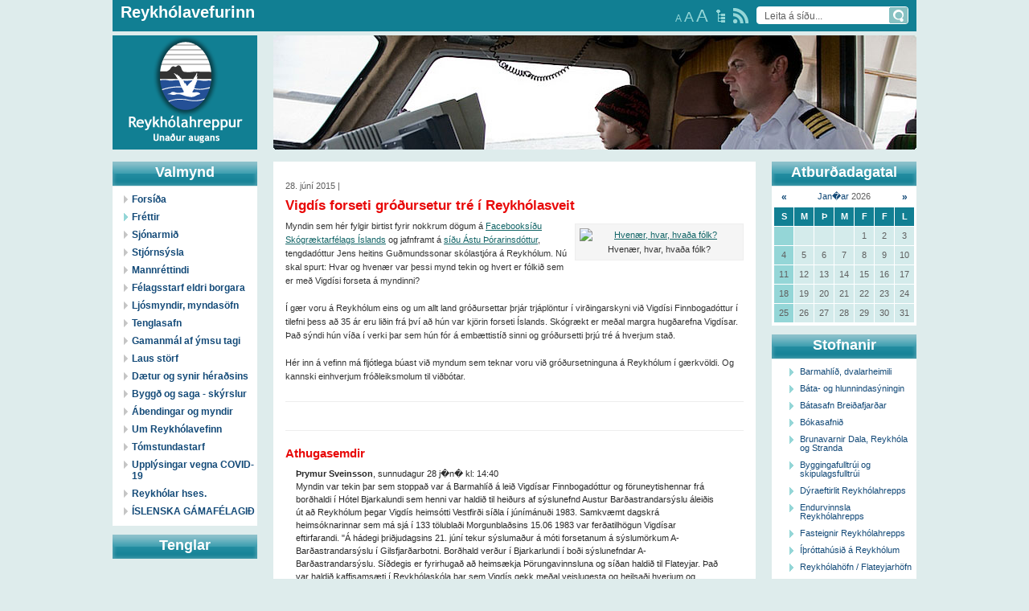

--- FILE ---
content_type: text/html; charset=UTF-8
request_url: https://gamli.reykholar.is/frettir/Vigdis_forseti_grodursetur_tre_i_Reykholasveit/
body_size: 7226
content:
<!DOCTYPE html PUBLIC "-//W3C//DTD XHTML 1.0 Transitional//EN" "http://www.w3.org/TR/xhtml1/DTD/xhtml1-transitional.dtd">
<html xmlns="http://www.w3.org/1999/xhtml">

<head>
	
	<title>Reykhólahreppur / Fréttir / Vigdís forseti gróðursetur tré í Reykhólasveit</title>

	<meta http-equiv="content-type" content="text/html; charset=UTF-8" />
	<meta property="og:title" content="Vigdís forseti gróðursetur tré í Reykhólasveit" />
	<meta property="og:description" content="Myndin sem h&eacute;r fylgir birtist fyrir nokkrum d&ouml;gum &aacute; Facebooks&iacute;&eth;u Sk&oacute;gr&aelig;ktarf&eacute;lags &Iacute;slands og jafnframt &aacute; s&iacute;&eth;u &Aacute;stu &THORN;&oacute;rarinsd&oacute;ttur, tengdad&oacute;ttur Jens heitins Gu&eth;mundssonar sk&oacute;lastj&oacute;ra &aacute; Reykh&oacute;lum. N&uacute; skal spurt: Hvar og hven&aelig;r var &thorn;essi mynd tekin og hvert er f&oacute;lki&eth; sem er me&eth; Vigd&iacute;si forseta &aacute; myndinni?" />
	<meta property="og:image" content="https://gamli.reykholar.is/s_files/images/1/5771/l_image558fe4080e06e.jpg" />
	<meta property="og:url" content="https://gamli.reykholar.is/frettir/Vigdis_forseti_grodursetur_tre_i_Reykholasveit/" />
	<meta property="fb:app_id" content="127618430655668"> 
	<meta property="og:type" content="article">
	<meta name="keywords" content="" />
	<meta name="revisit-after" content="3 days" />
		<meta name=viewport content="width=1000, initial-scale=1">
	<meta http-equiv="imagetoolbar" content="no" />
	<link rel="icon" href="/favicon.ico" type="image/x-icon" />
	<link rel="shortcut icon" href="/favicon.ico" type="image/x-icon" />	
	<link rel="stylesheet" type="text/css" media="all" href="/css/style.css" />
	<link rel="stylesheet" type="text/css" href="/css/size/default.css" title="font-default" />
	<link rel="alternate stylesheet" type="text/css" href="/css/size/medium.css" title="font-medium" />
	<link rel="alternate stylesheet" type="text/css" href="/css/size/large.css" title="font-large" />
	<link rel="stylesheet" type="text/css" media="all" href="/css/global.css" />
	<link rel="stylesheet" type="text/css" media="all" href="/s_css/systemglobal.css" />
	<link rel="stylesheet" type="text/css" media="print" href="/css/print.css" />
	
	<script type="text/javascript"> var link_prefix = '/';</script>
	
	
	<script type="text/javascript" src="/s_js/mootools-core-1.3.2.js"></script> 
	<script type="text/javascript" src="/s_js/mootools-more-1.3.2.1.js"></script> 
	<script type="text/javascript" src="/s_js/milkbox-min.js"></script>
	<script type="text/javascript" src="/s_js/snerpill-min.js"></script>
	<script type="text/javascript" src="/s_js/admin-min.js"></script>
	<script type="text/javascript" src="/s_js/audio-player.js"></script>
	<script type="text/javascript" src="/s_js/boxover-min.js"></script>
	<script type="text/javascript">  
		AudioPlayer.setup("/s_swf/audioplayer.swf", {
			transparentpagebg: 'yes' // Leiðbeiningar fyrir options neðst hér: http://wpaudioplayer.com/standalone
		});
	</script>
	
	
	
	
	<!--[if IE 6]><link rel="stylesheet" type="text/css" href="/css/ie6.css?1640864300" /><![endif]-->
	<!--[if IE 7]><link rel="stylesheet" type="text/css" href="/css/ie7.css?1640864300" /><![endif]-->
	<!--[if IE 8]><link rel="stylesheet" type="text/css" href="/css/ie8.css?1640864300" /><![endif]-->
	<link rel="alternate" type="application/rss+xml" title="Fréttir" href="/rss/frettir/" />
	
	
</head>

<body id="bFrettir">
 
<div id="fb-root"></div> 
	
	<div id="container">

		<div id="head">
			
			<div id="headTop">
				<div id="headText">
					<h1><a href="/">Reykhólavefurinn</a></h1>
				</div>
				
				<div id="headSearch">
					<form action="" method="post" onsubmit="execute_search('leit', 'search_input');return false;">
						<input type="text" id="search_input" name="" value="Leita á síðu..." class="searchField" onfocus="if(this.value == 'Leita á síðu...') {this.value = '';}" />
						<input type="image" src="/img/searchSubmit.gif" value="" class="searchButton" title="Leita" />		
					</form>
				</div>
				
				<a href="/rss/" title="head=[RSS veitur] body=[Sjá allar RSS veitur á reykholar.is í lista]" id="headRss"></a>
				<a href="/veftre/" title="head=[Veftré] body=[Sjá allar síður á reykholar.is í lista]" id="headSitemap"></a>
				
				<div id="textButtons">
					<a href="#" onclick="switchStyle('font-default'); return false;" title="head=[Letur: Venjulegt] body=[]" class="size1">A</a>
					<a href="#" onclick="switchStyle('font-medium'); return false;" title="head=[Letur: Stórt] body=[]" class="size2">A</a>
					<a href="#" onclick="switchStyle('font-large'); return false;" title="head=[Letur: Stærst] body=[]" class="size3">A</a>

				</div>
				
			</div><!-- /headtop -->
			
			<div id="logo"></div>
			<a href="/" id="logo_href">Reykhólahreppur</a>
		
			<div id="breadcrumbsHolder">
			
				<!--<div id="flags">
					<a href="/english"><img src="/img/flagEN.gif" alt="English" /></a>
					<a href="/german"><img src="/img/flagDE.gif" alt="German" /></a>
				</div>-->
				
				<!--
<div id="breadcrumbs">
	<a href="/">Reykhólahreppur</a><span class="sep">></span><a href="/frettir">Fréttir</a><span class="sep">></span>Vigdís forseti gróðursetur tré í Reykhólasveit
</div>
-->
			</div>
			
			<div id="headImage">
				<div id="randImgBox" class="snerpillRotateImages" style="overflow:hidden;width:800px;height:142px;" rel="5000:500">
<img src="/img/banner/banner30.jpg" style="width:800px;height:142px;" alt="" />
<img src="/img/banner/banner9.jpg" style="width:800px;height:142px;" alt="" />
<img src="/img/banner/banner21.jpg" style="width:800px;height:142px;" alt="" />
<img src="/img/banner/banner43.jpg" style="width:800px;height:142px;" alt="" />
<img src="/img/banner/banner49.jpg" style="width:800px;height:142px;" alt="" />
<img src="/img/banner/banner2.jpg" style="width:800px;height:142px;" alt="" />
<img src="/img/banner/banner24.jpg" style="width:800px;height:142px;" alt="" />
<img src="/img/banner/banner3.jpg" style="width:800px;height:142px;" alt="" />
<img src="/img/banner/banner54.jpg" style="width:800px;height:142px;" alt="" />
<img src="/img/banner/banner33.jpg" style="width:800px;height:142px;" alt="" />
<img src="/img/banner/banner29.jpg" style="width:800px;height:142px;" alt="" />
<img src="/img/banner/banner26.jpg" style="width:800px;height:142px;" alt="" />
<img src="/img/banner/banner31.jpg" style="width:800px;height:142px;" alt="" />
<img src="/img/banner/banner42.jpg" style="width:800px;height:142px;" alt="" />
<img src="/img/banner/banner52.jpg" style="width:800px;height:142px;" alt="" />
</div>

			</div>
		
		</div><!-- /head -->
		
		<div id="sidebarLeft">
		
			<div class="sideWindow">

				<h1>Valmynd</h1>
				
				<ul id="nav">
					<li id="menu_item_53"><a href="/forsida/">Forsíða</a><ul id="submenu_item_53" style="display: none;"></ul></li>
	<li><a href="/frettir/" class="on">Fréttir</a></li>
	<li><a href="/adsendar_greinar/">Sjónarmið</a></li>
	<li id="menu_item_32" class="dummy"><a href="#" id="menu_a_item_32" onclick="toggle_submenu(32, 'Vigdis_forseti_grodursetur_tre_i_Reykholasveit', 'frettir');return false;">Stjórnsýsla</a><ul id="submenu_item_32" style="display: none;"><li><a href="/stjornsysla/skrifstofa_reykholahrepps/">Skrifstofa Reykhólahrepps</a></li><li><a href="/stjornsysla/stofnanir/">Stofnanir Reykhólahrepps</a></li><li><a href="/stjornsysla/felagsthjonustan/">Félagsþjónustan</a></li><li><a href="/stjornsysla/nefndir_rad_og_stjornir/">Nefndir, ráð og stjórnir</a></li><li><a href="/stjornsysla/fundagerdir/">Fundargerðir</a></li><li><a href="/stjornsysla/skolastarfsemi/">Skólastarf</a></li><li><a href="/stjornsysla/gjaldskrar/">Gjaldskrár</a></li><li><a href="/stjornsysla/samthykktir_og_reglugerdir/">Samþykktir og reglugerðir</a></li><li><a href="/stjornsysla/arsreikningar_og_aaetlanir/">Ársreikningar og áætlanir</a></li><li><a href="/stjornsysla/adalskipulag/">Skipulag Reykhólahrepps</a></li><li><a href="/stjornsysla/umsoknir_og_reglur/">Umsóknir og reglur</a></li><li><a href="/stjornsysla/utgefid_efni/">Tilkynningar</a></li><li><a href="/stjornsysla/vefpostur/">Vefpóstur</a></li><li><a href="/stjornsysla/uppaskriftakerfi/">Uppáskriftakerfi</a></li><li><a href="/stjornsysla/erindis/">Erindisbréf</a></li></ul></li>
	<li><a href="/mannrettindi/">Mannréttindi</a></li>
	<li><a href="/felagsstarf_aldradra/">Félagsstarf eldri borgara</a></li>
	<li id="menu_item_108" class="dummy"><a href="#" id="menu_a_item_108" onclick="toggle_submenu(108, 'Vigdis_forseti_grodursetur_tre_i_Reykholasveit', 'frettir');return false;">Ljósmyndir, myndasöfn</a><ul id="submenu_item_108" style="display: none;"><li><a href="/myndasofn/myndir/">Myndasyrpur</a></li><li><a href="/myndasofn/ymis_myndasofn/">Ýmis myndasöfn</a></li><li><a href="/myndasofn/gamlar_myndir/">Gamlar myndir</a></li></ul></li>
	<li><a href="/tenglasafn/">Tenglasafn</a></li>
	<li><a href="/gamanmal/">Gamanmál af ýmsu tagi</a></li>
	<li><a href="/laus_storf/">Laus störf</a></li>
	<li id="menu_item_220" class="dummy"><a href="#" id="menu_a_item_220" onclick="toggle_submenu(220, 'Vigdis_forseti_grodursetur_tre_i_Reykholasveit', 'frettir');return false;">Dætur og synir héraðsins</a><ul id="submenu_item_220" style="display: none;"><li><a href="/daetur_og_synir_heradsins/aeviatridi_nylatinna/">Æviatriði nýlátinna</a></li><li id="menu_item_235"><a href="/daetur_og_synir_heradsins/ur_ymsum_attum/">Úr ýmsum áttum</a><ul id="submenu_item_235" style="display: none;"></ul></li></ul></li>
	<li><a href="/byggd_og_saga_-_skyrslur/">Byggð og saga - skýrslur</a></li>
	<li><a href="/abendingar_og_myndir/">Ábendingar og myndir</a></li>
	<li><a href="/um_reykholavefinn/">Um Reykhólavefinn</a></li>
	<li><a href="/tomstundastarf/">Tómstundastarf</a></li>
	<li><a href="/upplysingar_vegna_covid-19/">Upplýsingar vegna COVID-19</a></li>
	<li><a href="/reykholar_hses/">Reykhólar hses.</a></li>
	<li><a href="/islenska_gamafelagid/">ÍSLENSKA GÁMAFÉLAGIÐ</a></li>
				</ul>
				
			</div>
			
			<div class="sideWindow">
				<h1>Tenglar</h1>
				
					<!-- Kóði byrjar: Svæði 6 -->
					<script type="text/javascript" src="/s_ads/area.php?id=6&amp;type=static"></script>
					<!-- Kóði endar -->
					
			</div>
			
			
		</div><!-- /sidebarLeft -->

		<div id="content">
			<div id="contentWrap">
			



<!-- Kóði byrjar: Svæði 7 -->
	<script type="text/javascript" src="/s_ads/area.php?id=7&amp;type=static"></script>
<!-- Kóði endar -->

<div class="entry">
	
	

	<div class="contentHead">
		28. júní 2015 | 
		<h3>Vigdís forseti gróðursetur tré í Reykhólasveit</h3>
	</div>

	<div class="contentText">	
		

<div style="text-align: center;" class="content_images right" >


	<div class="contentImage" style="display:block;width:200px;">
		<a href="/s_files/images/1/5771/l_image558fe4080e06e/Hvenaer_hvar_hvada_folk.jpg" title="Hvenær, hvar, hvaða fólk?" rel="milkbox[group_1_5771]">
			<img src="/s_files/images/1/5771/t_image558fe4080e06e/Hvenaer_hvar_hvada_folk.jpg" alt="Hvenær, hvar, hvaða fólk?" />
		</a>
		<div>Hvenær, hvar, hvaða fólk?</div>
	</div>




</div>


		<p>Myndin sem h&eacute;r fylgir birtist fyrir nokkrum d&ouml;gum &aacute; <a href="https://www.facebook.com/pages/Sk%C3%B3gr%C3%A6ktarf%C3%A9lag-%C3%8Dslands/165391982382?fref=ts">Facebooks&iacute;&eth;u Sk&oacute;gr&aelig;ktarf&eacute;lags &Iacute;slands</a> og jafnframt &aacute;&nbsp;<a href="https://www.facebook.com/astath?fref=ts">s&iacute;&eth;u &Aacute;stu &THORN;&oacute;rarinsd&oacute;ttur</a>, tengdad&oacute;ttur Jens heitins Gu&eth;mundssonar sk&oacute;lastj&oacute;ra &aacute; Reykh&oacute;lum. N&uacute; skal spurt: Hvar og hven&aelig;r var &thorn;essi mynd tekin og hvert er f&oacute;lki&eth; sem er me&eth; Vigd&iacute;si forseta &aacute; myndinni?</p>
<p>&nbsp;</p>
<p>&Iacute; g&aelig;r voru &aacute; Reykh&oacute;lum eins og um allt land gr&oacute;&eth;ursettar &thorn;rj&aacute;r trj&aacute;pl&ouml;ntur &iacute; vir&eth;ingarskyni vi&eth; Vigd&iacute;si Finnbogad&oacute;ttur &iacute; tilefni &thorn;ess a&eth; 35 &aacute;r eru li&eth;in fr&aacute; &thorn;v&iacute; a&eth; h&uacute;n var kj&ouml;rin forseti &Iacute;slands. Sk&oacute;gr&aelig;kt er me&eth;al margra hug&eth;arefna Vigd&iacute;sar. &THORN;a&eth; s&yacute;ndi h&uacute;n v&iacute;&eth;a &iacute; verki &thorn;ar sem h&uacute;n f&oacute;r &aacute; emb&aelig;ttist&iacute;&eth; sinni og gr&oacute;&eth;ursetti &thorn;rj&uacute; tr&eacute; &aacute; hverjum sta&eth;.</p>
<p>&nbsp;</p>
<p>H&eacute;r inn &aacute; vefinn m&aacute; flj&oacute;tlega b&uacute;ast vi&eth; myndum sem teknar voru vi&eth; gr&oacute;&eth;ursetninguna &aacute; Reykh&oacute;lum &iacute; g&aelig;rkv&ouml;ldi. Og kannski einhverjum fr&oacute;&eth;leiksmolum til vi&eth;b&oacute;tar.</p>
<p>&nbsp;</p>
		<div class="clear"></div>
	</div><!-- /contentText -->
	
	<div class="metaData">
		<div class="fb-like" data-href="http://www.reykholar.is/frettir/Vigdis_forseti_grodursetur_tre_i_Reykholasveit/" data-width="" data-layout="button" data-action="like" data-size="large" data-share="true"></div>
	</div>
	
</div><!-- /entry -->

<!-- Kóði byrjar: Svæði 2 -->
	<script type="text/javascript" src="/s_ads/area.php?id=2&amp;type=static"></script>
<!-- Kóði endar -->
		
<div class="entry">
	



<h4>Athugasemdir</h4>



<div class="comment" id="comment2749">

<div class="commentNum" style="display:none;">#1</div><!-- /commentNum -->

<div class="commenter">

	

	<p><strong>Þrymur Sveinsson</strong>, sunnudagur 28 j�n� kl: 14:40</p>

</div><!-- /commenter -->

	<p>Myndin var tekin þar sem stoppað var á Barmahlíð á leið Vigdísar Finnbogadóttur og föruneytishennar frá borðhaldi í Hótel Bjarkalundi sem henni var haldið til heiðurs af sýslunefnd Austur Barðastrandarsýslu áleiðis út að Reykhólum þegar Vigdís heimsótti Vestfirði síðla í júnímánuði 1983. Samkvæmt dagskrá heimsóknarinnar sem má sjá í 133 tölublaði Morgunblaðsins 15.06 1983 var ferðatilhögun Vigdísar eftirfarandi. "Á hádegi þriðjudagsins 21. júní tekur sýslumaður á móti forsetanum á sýslumörkum A-Barðastrandarsýslu í Gilsfjarðarbotni. Borðhald verður í Bjarkarlundi í boði sýslunefndar A-Barðastrandarsýslu. Síðdegis er fyrirhugað að heimsækja Þörungavinnsluna og síðan haldið til Flateyjar. Það var haldið kaffisamsæti í Reykhólaskóla þar sem Vigdís gekk meðal veislugesta og heilsaði hverjum og einum. Mig minnir að Vigdís hafi verið leyst út með ljóðum og gjöfum m.a frá Bjargeyju Arnórsdóttur á Hofsstöðum og Lilju Þórarinsdóttur á Grund. Konan sem stendur fjærst heitir Herdís Þorsteinsdóttir hárgreiðslukona sem var í fylgdarliði Vigdísar. Næstir koma sýslunefndarmennirnir Hafsteinn Guðmundsson í Flatey og Sveinn Guðmundsson á Miðhúsum. Fremst eru Vigdís Finnbogadóttir og ungir aðstoðarmenn við plöntunina sem ég ber ekki kennsl á. Fremstur er Jens Guðmundsson kennari á Reykhólum.</p>

</div><!-- /comment -->





<div class="commonForm">

<h4>Skrifaðu athugasemd:</h4>

<form method="post" action="#commonForm">
	
	<input type="hidden" name="comments_action" value="insert_comment" />

	<label for="commentName">Nafn: </label>
	<input id="commentName" name="name" type="text" value="" />

	<label for="commentEmail">Netfang: (Birtist ekki á síðu)</label>
	<input id="commentEmail" name="email" type="text" value="" />
	
	<label for="commentText">Texti: </label>
	<textarea id="commentText" name="text"></textarea>

	<label for="commentRugl">Sláðu inn tölustafina: </label>
	<img src="/s_lib/conimg.php" alt="" class="formRugl" /><br />
	<input id="commentRugl" type="text" class="ruglInput" name="rugl" />
	
	<div class="submitWrap">
		<input type="submit" class="submit" value="Vista" />
	</div>
	
</form>

</div><!-- /commonForm -->


</div>

				

	

			</div>
			<div id="contentBottom"></div>
		</div><!-- /content -->

		
		<div id="sidebarRight">
			
			<div class="sideWindow" id="events">
				<h1>Atburðadagatal</h1>
				
				<div id="atburdir">
<div class="calendarWrap">
<table cellspacing="1" class="calendar">
	<thead>
		<tr class="month">
			<td class="control"> <a href="#" onclick="$('atburdir').load('/s_scripts/calendar.php?date=2025-12-21&amp;section=atburdir');return false;">&laquo;</a> </td>
			<td colspan="5"><a href="/atburdir/2026-01/">Jan�ar</a> 2026</td>
			<td class="control"> <a href="#" onclick="$('atburdir').load('/s_scripts/calendar.php?date=2026-02-21&amp;section=atburdir');return false;">&raquo;</a> </td>
		</tr>
		<tr class="weekdays">
			<td>S</td>
			<td>M</td>
			<td>Þ</td>
			<td>M</td>
			<td>F</td>
			<td>F</td>
			<td>L</td>
		</tr>
	</thead>
	<tbody>
	
		<tr>
			<td class="sundays">&nbsp;</td>
			<td>&nbsp;</td>
			<td>&nbsp;</td>
			<td>&nbsp;</td>
			<td>1</td>
			<td>2</td>
			<td>3</td>
		</tr>
	
	
		<tr>
			<td class="sundays">4</td>
			<td>5</td>
			<td>6</td>
			<td>7</td>
			<td>8</td>
			<td>9</td>
			<td>10</td>
		</tr>
	
	
		<tr>
			<td class="sundays">11</td>
			<td>12</td>
			<td>13</td>
			<td>14</td>
			<td>15</td>
			<td>16</td>
			<td>17</td>
		</tr>
	
	
		<tr>
			<td class="sundays">18</td>
			<td>19</td>
			<td>20</td>
			<td style="background-color: ;">21</td>
			<td>22</td>
			<td>23</td>
			<td>24</td>
		</tr>
	
	
		<tr>
			<td class="sundays">25</td>
			<td>26</td>
			<td>27</td>
			<td>28</td>
			<td>29</td>
			<td>30</td>
			<td>31</td>
		</tr>
	
	</tbody>
</table>
</div>
</div>
				
			</div>	
			
			<div class="sideWindow">
				<h1>Stofnanir</h1>
				
				<ul class="list">
					<li><a href="/stjornsysla/stofnanir/Barmahlid_dvalarheimili" title="head=[Skoða stofnun] body=[]">Barmahlíð, dvalarheimili</a></li><li><a href="/stjornsysla/stofnanir/Bata-_og_hlunnindasyningin" title="head=[Skoða stofnun] body=[]">Báta- og hlunnindasýningin</a></li><li><a href="/stjornsysla/stofnanir/Batasafn_Breidafjardar" title="head=[Skoða stofnun] body=[]">Bátasafn Breiðafjarðar</a></li><li><a href="/stjornsysla/stofnanir/Bokasafnid" title="head=[Skoða stofnun] body=[]">Bókasafnið</a></li><li><a href="/stjornsysla/stofnanir/Brunavarnir_Dala_Reykhola_og_Stranda" title="head=[Skoða stofnun] body=[]">Brunavarnir Dala, Reykhóla og Stranda</a></li><li><a href="/stjornsysla/stofnanir/Byggingafulltrui_og_skipulagsfulltrui" title="head=[Skoða stofnun] body=[]">Byggingafulltrúi og skipulagsfulltrúi</a></li><li><a href="/stjornsysla/stofnanir/Dyraeftirlit_Reykholahrepps" title="head=[Skoða stofnun] body=[]">Dýraeftirlit Reykhólahrepps</a></li><li><a href="/stjornsysla/stofnanir/Endurvinnsla_Reykholahrepps" title="head=[Skoða stofnun] body=[]">Endurvinnsla Reykhólahrepps</a></li><li><a href="/stjornsysla/stofnanir/Fasteignir_Reykholahrepps" title="head=[Skoða stofnun] body=[]">Fasteignir Reykhólahrepps</a></li><li><a href="/stjornsysla/stofnanir/Ithrottahusid_a_Reykholum" title="head=[Skoða stofnun] body=[]">Íþróttahúsið á Reykhólum</a></li><li><a href="/stjornsysla/stofnanir/Reykholahofn_Flateyjarhofn" title="head=[Skoða stofnun] body=[]">Reykhólahöfn / Flateyjarhöfn</a></li><li><a href="/stjornsysla/stofnanir/Reykholaskoli_og_Holabaer" title="head=[Skoða stofnun] body=[]">Reykhólaskóli og Hólabær</a></li><li><a href="/stjornsysla/stofnanir/Samkomuhus" title="head=[Skoða stofnun] body=[]">Samkomuhús</a></li><li><a href="/stjornsysla/stofnanir/Sundlaugin_-_Grettislaug" title="head=[Skoða stofnun] body=[]">Sundlaugin - Grettislaug</a></li><li><a href="/stjornsysla/stofnanir/Tjaldsvaedid_vid_Grettislaug" title="head=[Skoða stofnun] body=[]">Tjaldsvæðið við Grettislaug</a></li><li><a href="/stjornsysla/stofnanir/Umsjonarmadur_ithrottamannvirkja" title="head=[Skoða stofnun] body=[]">Umsjónarmaður íþróttamannvirkja</a></li><li><a href="/stjornsysla/stofnanir/Upplysingamidstodin" title="head=[Skoða stofnun] body=[]">Upplýsingamiðstöðin</a></li>
				</ul>
				<div class="bottom">
					<a href="/stjornsysla/stofnanir">Skoða allar stofnanir</a>
				</div>
			</div>	
			<div class="sideWindow">
				
					<!-- Kóði byrjar: Svæði 6 -->
					<script type="text/javascript" src="/s_ads/area.php?id=8&amp;type=static"></script>
					<!-- Kóði endar -->
					
			</div>
			<div class="b-he">
			<!-- Kóði byrjar: Svæði 9 -->
			<script type="text/javascript" src="/s_ads/area.php?id=9&amp;type=build"></script>
			<!-- Kóði endar -->
			</div>	
		
		</div><!-- /sidebarRight -->
		
		<div class="clear"></div>
		
		<div id="footer">
			
			<div class="box">
				<h1><a href="/stjornsysla/fundagerdir">Fundargerðir</a></h1>
				<ul>
					<li><a href="/stjornsysla/fundagerdir/skra/2691/" title="head=[Skráð undir: Velferðarnefnd Stranda og Reykhólahrepps] body=[]">Velferðarnefnd 21. 2. 2023</a></li><li><a href="/stjornsysla/fundagerdir/skra/2690/" title="head=[Skráð undir: Velferðarnefnd Stranda og Reykhólahrepps] body=[]">Velferðarnefnd 15. 2. 2023</a></li><li><a href="/stjornsysla/fundagerdir/skra/2689/" title="head=[Skráð undir: - Sveitarstjórn Reykhólahrepps] body=[]">491. sveitarstjórn 14. mars 2023</a></li><li><a href="/stjornsysla/fundagerdir/skra/2685/" title="head=[Skráð undir: Mennta- og menningarmálanefnd] body=[]">Mennta- & menningar 1. 3. 2023</a></li><li><a href="/stjornsysla/fundagerdir/skra/2677/" title="head=[Skráð undir: - Sveitarstjórn Reykhólahrepps] body=[]">490. sveitarstjórn 22. feb. 2023</a></li>
					<li class="more"><a href="/stjornsysla/fundagerdir">Meira</a></li>
				</ul>

			</div>
			
			<div class="box">
				<h1><a href="/stjornsysla/gjaldskrar">Gjaldskrár</a></h1>
				<ul>
					<li><a href="/stjornsysla/gjaldskrar/skra/2660/" title="head=[Sækja gjaldskrá] body=[]">Útleiga á íþróttahúsi 2023</a></li><li><a href="/stjornsysla/gjaldskrar/skra/2659/" title="head=[Sækja gjaldskrá] body=[]">Útleiga húsnæðis félagsmiðstöðvar 2023</a></li><li><a href="/stjornsysla/gjaldskrar/skra/2658/" title="head=[Sækja gjaldskrá] body=[]">Gjaldskrá mötuneytis 2023</a></li><li><a href="/stjornsysla/gjaldskrar/skra/2657/" title="head=[Sækja gjaldskrá] body=[]">Gjaldskrá Leikskóladeildar 2023</a></li><li><a href="/stjornsysla/gjaldskrar/skra/2656/" title="head=[Sækja gjaldskrá] body=[]">Útleiga húsnæðis Reykhólaskóla 2023</a></li>
					<li class="more"><a href="/stjornsysla/gjaldskrar">Meira</a></li>
				</ul>
			</div>
			
			<div class="box">
				<h1><a href="/stjornsysla/umsoknir_og_reglur">Umsóknir og reglur</a></h1>

				<ul>
					<li><a href="/byggingafulltrui/">Byggingarfulltrúi, eyðublöð</a></li>
					<li><a href="/stjornsysla/umsoknir_og_reglur/skra/2687/" title="head=[Sækja skrá] body=[]">Umgengnisreglur í íþróttahúsi 2023</a></li><li><a href="/stjornsysla/umsoknir_og_reglur/skra/2686/" title="head=[Sækja skrá] body=[]">Reglur um útleigu íþróttahúss 2023</a></li><li><a href="/stjornsysla/umsoknir_og_reglur/skra/2682/" title="head=[Sækja skrá] body=[]">Reglur um sérstakan húsnæðisstuðning 2023</a></li><li><a href="/stjornsysla/umsoknir_og_reglur/skra/2681/" title="head=[Sækja skrá] body=[]">Reglur um liðveislu 2023</a></li>
					<li class="more"><a href="/stjornsysla/umsoknir_og_reglur">Meira</a></li>
				</ul>
			</div>
			
			<div class="box">
				<h1><a href="/stjornsysla/utgefid_efni">Tilkynningar</a></h1>
				<ul>
					<li><a href="/stjornsysla/utgefid_efni/skra/2684/" title="head=[Sækja skrá] body=[]">491. sveitarstjórnarfundur 14. mars 2023</a></li><li><a href="/stjornsysla/utgefid_efni/skra/2683/" title="head=[Sækja skrá] body=[]">Auglýsing tillögu að Aðalskipulagi Reyhólahrepps 2022-2034</a></li><li><a href="/stjornsysla/utgefid_efni/skra/2678/" title="head=[Sækja skrá] body=[]">Íbúafundur 9. mars</a></li><li><a href="/stjornsysla/utgefid_efni/skra/2675/" title="head=[Sækja skrá] body=[]">490. sveitarstjórnarfundur 22. feb. 2023</a></li><li><a href="/stjornsysla/utgefid_efni/skra/2671/" title="head=[Sækja skrá] body=[]">489. sveitarstjórnarfundur 8. feb. 2023</a></li>
					<li class="more"><a href="/stjornsysla/utgefid_efni">Meira</a></li>
				</ul>

			</div>
			
			<div class="clear"></div>
			
			<div class="info">
			
			<div style="float: left;text-align:left;padding-bottom:5px;">Vefur Reykhólahrepps<br />Netfang <a href="mailto:vefstjori@reykholar.is">vefstjori@reykholar.is</a></div>  <div style="float: right; text-align:right;padding-bottom:5px;">Reykhólahreppur, sími 430 3200<br /> Netföng <a href="mailto:skrifstofa@reykholar.is">skrifstofa@reykholar.is</a> og <a href="mailto:sveitarstjori@reykholar.is">sveitarstjori@reykholar.is</a></div>
			</div>	
			
		</div><!-- /footer -->
		
	</div><!-- /container -->
	
	<div id="snerpillDiv"><a id="snerpillLink" href="https://snerpill.is" title="head=[Hönnun og hýsing Snerpa ehf] body=[Snerpill Vefumsjón]"></a></div>

	
	
	
	<script type="text/javascript">
	<!--
		new Ajax.Request('/s_scripts/counter.php');
	//-->
	</script>
	
	<script>
  (function(i,s,o,g,r,a,m){i['GoogleAnalyticsObject']=r;i[r]=i[r]||function(){
  (i[r].q=i[r].q||[]).push(arguments)},i[r].l=1*new Date();a=s.createElement(o),
  m=s.getElementsByTagName(o)[0];a.async=1;a.src=g;m.parentNode.insertBefore(a,m)
  })(window,document,'script','//www.google-analytics.com/analytics.js','ga');

  ga('create', 'UA-5303400-1', 'auto');
  ga('send', 'pageview');

</script>
<script async defer crossorigin="anonymous" src="https://connect.facebook.net/en_GB/sdk.js#xfbml=1&version=v9.0&appId=195700630470612" nonce="RhyGeuH7"></script>
</body>
</html>
<!-- Total: 0,061 sec. -->


--- FILE ---
content_type: text/css;charset=UTF-8
request_url: https://gamli.reykholar.is/css/global.css
body_size: 3302
content:
@import url('../s_css/lightbox.css');@import url('global/boxover.css');.contentText {line-height: 17px;color: #333;padding-bottom: 5px;}.contentText .right {float: right;padding: 5px 0px 5px 10px;}.contentText .left {float: left;padding: 5px 10px 5px 0px;}.contentText ul, .contentText ol {margin: 0;padding: 5px 0 10px 50px;}.contentDate {padding: 3px 0 3px 10px;font-size: 10px;color: #aaa;}.contentText a {text-decoration: underline;}.entry {padding: 10px 0px 10px 0px;}.entry img {padding: 1px;border: 1px solid #ccc;}.entry h3 a {text-decoration: none;}.commentInvite {padding-top: 10px;}.contentImage {background-color: #f5f5f5;padding: 4px;text-align: center;border: 1px solid #eee;}.contentImage img {border: none;padding: none;display: block;}.metaData {padding: 6px 3px;border: 1px solid #eee;border-left: none;border-right: none;}.entry .metaData {height: 23px;}.entry .metaData .misc {padding-top:5px;float: right;}.metaData a {text-decoration: none;}#photoAlbumList, #photoAlbum {height: auto;overflow: hidden;margin-top: 0px;padding: 6px 0px 0 0px;}#photoAlbumImg {position: absolute;width: 950px;left: 50%;top: 90px;margin-left: -475px;z-index: 11;}#photoAlbumImg h3 {padding: 5px 0;}#photoAlbumList h3, #photoAlbum h3 {margin: 0;}#photoAlbumList img, #photoAlbum img {border: 1px solid #ccc;margin: 0;padding: 1px;}#photoAlbumList img {height: 140px;width: 140px;}#photoAlbumImg img {border: 1px solid #ccc;margin: 0;padding: 1px;max-width: 600px;}.bigImg {text-align: center;overflow: hidden;}#thumbImgLeft {padding: 0;margin: 0;text-align: center;margin-bottom: 5px;}#thumbImgRight {padding: 0;margin: 0;text-align: center;margin-bottom: 5px;}#thumbImgRight img, #thumbImgLeft img {margin-bottom: 0px;filter:alpha(opacity=70);-moz-opacity: 0.7;opacity: 0.7;height: 140px;width: 140px;}#thumbImgRight img:hover, #thumbImgLeft img:hover {filter:alpha(opacity=100);-moz-opacity: 1.0;opacity: 1.0;}#photoAlbumList ul, #photoAlbum ul {padding: 0;margin: 0px;}#photoAlbumList li, #photoAlbum li {list-style-type: none;display: inline;float: left;text-align: center;height: 150px;padding: 0 0 30px 27px;}#photoAlbum li {height: 140px;}#description {width: 602px;height: auto;font-size: 100%;color: #fff;border: 1px solid #ccc;padding: 5px 0;margin: 5px auto 5px auto;margin-bottom: 10px;background-color: #000;}#description p {text-align: center;}.albumDescription{text-align: center;line-height: 15px;font-size: 11px;color: #333;}.backToAlbumlist, .backToAlbum{margin: 0 auto;width: 500px;padding: 10px 0;text-align: center;font-size: 120%;font-weight: bold;}.backToAlbum a{color: white;}.albumBacklink {padding-top: 5px;}#aSpinnerPrev img, #aSpinnerNext img {border: none;width: 126px;height: 22px;filter:alpha(opacity=100);-moz-opacity: 1.0;opacity: 1.0;}#aSpinnerPrev, #aSpinnerNext {text-align: center;padding-top: 10px;}#searchResults {padding: 0 0 20px 0;}#searchResults h4 {margin: 5px 0 5px 35px;}.resultList li {line-height: 15px;padding: 0 0 0 15px;margin: 0 0 10px 35px;list-style: none;}.search_results span {padding: 0px;margin: 0px;font-size:11px;font-weight: normal;font-style: normal;letter-spacing: normal;color: #333;}#photoSearch ul {padding: 0px;margin: 10px 0 0px 10px;padding-left: 10px;}#photoSearch li {list-style-type: none;display: inline;float: left;text-align: center;padding-bottom: 10px;margin: 0;height: 70px;width: 70px;}#photoSearch li img {margin: 0;padding: 0;border: 1px solid #f1f1f1;}.path {color: #777;}#searchContent {padding-top: 15px;color: #333;}#searchError h3 {padding-left: 30px;padding-top: 2px;background: url(../s_img/villa.gif) no-repeat 0px -2px;}#searchContent .search {width: 200px;}#content .paginate {text-align: left;padding: 0;font-size: 13px;}#content .paginate .paginate_info {color: #333;padding: 7px;}#content .paginate .control {float: right;padding: 2px 2px 0px 0px;}#content .paginate .control a, #content .paginate .control div {display: block;float: left;padding: 4px 7px;border: 1px solid #ddd;background-color: #fff;text-decoration: none;margin-right: 1px;}#content .paginate .control a:hover {background-color: #117f93;color: #fff;}#content .paginate .control div {color: #ddd;}#content .paginate .control .current {font-weight: bold;color: #333;}#content .paginate .control span {padding: 4px 7px;display: block;float: left;}#guestBook {height: auto;width: auto;color: #333;font-size: 12px;overflow: hidden;}#guestBookForm {overflow: hidden;padding: 10px;margin: 10px 5px 0 5px;border: 1px solid #f1f1f1;}.guestBookEntry {padding: 10px;margin: 5px;border: 1px solid #f1f1f1;}.guestBookEntry p {margin: 0px 0 5px 0;}.guestBookName {padding: 5px 0 5px 0px;}.guestbookDate {font-size: 10px;font-style: italic;padding: 0px 0 5px 10px;}.writeToGuestbook {margin: 10px 0;text-align: center;font-weight: bold;}#guestBook label {color: #333;font-size: 11px;display: block;}#guestBook input, select {margin-bottom: 5px;}#guestBook input, #guestBook textarea, #guestBook select {color: #333;border: 1px solid #ccc;font-size: 12px;}#guestBook textarea {margin-bottom: 5px;}.confirmNumbers {border: 1px solid #ccc;border-bottom: none;}.guestbookButton {width: 82px;font-weight: bold;padding: 3px;background: #f1f1f1;border: 1px solid #a2a2a2;}.commonForm input {width: 300px;}.commonForm textarea { width: 500px; height: 150px; } .commonForm input.submit { width: auto; } .commonForm .formRugl { width: 74px; border: 1px solid #ccc; border-bottom: none;}.commonForm input.ruglInput { width: 69px;}.ruglImage { border: 1px solid #eee; border-bottom: none;}.commonForm .submitWrap { padding-top: 10px;} .contactForm {border: 1px solid #eee;padding: 10px;margin-top: 5px;}.contactForm input {width: 300px;}.contactForm textarea {width: 540px;height: 150px;}.contactForm .submitWrap {padding-top: 10px;} .contactForm input.submit {width: auto;}.error {padding: 3px 0 5px 0;}.ok {}#msg {width: auto;padding: 10px;font-weight: bold;}#msgMail {float: right;width: 210px;font-weight: bold;padding-top: 16px;}.sendMailButton {border-top: 1px solid #eee;}.siteMap {color: #000;font-size: 11px;margin: 0px 0px;padding-bottom: 10px;text-align: justify;overflow: hidden;}.siteMap ul {margin-top: 0px;margin-left: 100px;}.siteMap li {line-height: 15px;padding: 0 0 0 15px;list-style: none;}ul.sitemap {padding: 5px 0px 5px 50px;margin: 0;}ul.sitemap li ul {padding-left: 20px;}ul.sitemap li ul li {list-style-type: none;}#s_window .page404 h1 {font-family: Arial, verdana, sans-serif;color: #c90000;font-size: 30px;padding-left: 220px;background: url(../s_img/404Villa.jpg) no-repeat 180px 0px;}#s_window .page404 p {color: #333;font-size: 12px;font-weight: bold;padding: 3px 30px;}#s_window .page404 form {padding: 15px 0 5px 130px;}#s_window .page404 input {border: 1px solid #333;}#s_window .page404 ul {}#s_window .page404 li {float: left; list-style-type: none;padding-left:10px;}#snerpill {height: 33px;width: 120px;margin: 0 auto;background: url(../s_img/snerpillLogo.jpg) no-repeat top left;}#snerpill_splash {width: 320px;height: 202px;position: absolute;top: -180px;left: 50%;margin-left: -160px !important;margin-left: -560px;background: transparent url('../s_img/snerpill_splash.png') no-repeat !important;background: transparent url('../s_img/snerpill_splash.gif') no-repeat;}#snerpill_splash div {padding-top: 80px;color: #333;}#snerpill_splash p {padding-top: 15px;}#snerpill_splash a {color: #185211;}#snerpill_splash a:hover {color: #333;text-decoration: underline;}#snerpa {text-align: center;position: relative;}#newButton {text-align: right;padding-right: 10px;}.s_content_buttons {float: right;margin: 2px 0px 0 0;display: inline;padding: 0px;}.s_content_buttons a {font-family: Arial,Tahoma,Verdana,Sans-Serif;font-size: 11px;}#commentForm {padding: 10px;border: 1px solid #f1f1f1;}#commentForm h4 {margin: 0 0 10px 0;color: #2a2a2a;}.comment {position: relative;padding: 10px 30px 10px 10px;margin: 0px 0px 10px 3px;line-height: 16px;color: #2a2a2a;border-bottom: 1px solid #f1f1f1;}.commentNum {position: absolute;top: 9px;right: 10px !important;right: 35px;color: #999;font-size: 14px;font-weight: bold;}.deleteComment {position: absolute;top: 30px;right: 10px;}.commenter {position: relative;}#fileLists {width: auto;color: #2a2a2a;font-size: 11px;margin: 0px 0px 0 0;text-align: justify;padding: 0 25px 0 35px;}#fileLists ul {list-style-type: none;margin: 10px 0 10px 30px;}#fileLists li {display:block; line-height:20px; padding: 1px 0 1px 20px;}#fileLists ul.folders li {background: url('../s_img/fileicon-folder.gif') 0px 2px no-repeat !important;background: url('../s_img/fileicon-folder.gif') 0px 3px no-repeat;}#fileLists ul.files li {background: url('../s_img/fileicon-unknown.gif') 0px 3px no-repeat;}#fileLists li.files-pdf {background: url('../s_img/fileicon-pdf.gif') 0px 3px no-repeat !important;}#fileLists li.files-swf,#fileLists li.files-fla {background: url('../s_img/fileicon-swf.gif') 0px 3px no-repeat !important;}#fileLists li.files-jpg, #fileLists li.files-jpeg, #fileLists li.files-gif, #fileLists li.files-png {background: url('../s_img/fileicon-image.gif') 0px 3px no-repeat !important;}#fileLists li.files-avi,#fileLists li.files-mpg,#fileLists li.files-mpeg,#fileLists li.files-mov,#fileLists li.files-moov,#fileLists li.files-wmv,#fileLists li.files-mp4,#fileLists li.files-rm,#fileLists li.files-asf,#fileLists li.files-divx,#fileLists li.files-ogm,#fileLists li.files-qt,#fileLists li.files-vob {background: url('../s_img/fileicon-video.gif') 0px 3px no-repeat !important;}#fileLists li.files-mp3,#fileLists li.files-acc,#fileLists li.files-wma,#fileLists li.files-ogg,#fileLists li.files-wav,#fileLists li.files-ac3,#fileLists li.files-aif,#fileLists li.files-aiff,#fileLists li.files-ram {background: url('../s_img/fileicon-audio.gif') 0px 3px no-repeat !important;}#fileLists li.files-doc,#fileLists li.files-txt,#fileLists li.files-html,#fileLists li.files- {background: url('../s_img/fileicon-doc.gif') 0px 3px no-repeat !important;}#fileLists li.files-zip,#fileLists li.files-gz,#fileLists li.files-tar,#fileLists li.files-rar,#fileLists li.files-ace,#fileLists li.files-tgz,#fileLists li.files-bz2 {background: url('../s_img/fileicon-zip.gif') 0px 3px no-repeat !important;}#linkLists {width: auto;color: #333;font-size: 11px;margin: 5px 0px 0 0;text-align: justify;padding: 0 25px 0 35px;}#linkLists ul {list-style-type: none;margin: 10px 0 10px 10px;}#linkLists li {display:block; line-height:16px; padding: 1px 0 1px 15px;background: url(../img/bulletGray.gif) no-repeat 2px 6px;}#frontArchiveLink {border-top: 1px solid #eee;text-align: center;padding: 15px 0;}#archives h3 {margin: 0;}#archives ul {list-style: none;padding: 0 0 0 20px;margin: 0;}#archivesLeft {float: left; width: 180px;}#archivesLeft ul li {padding-left: 10px;}#archivesLeft ul li.archiveYear {font-size: 13px;font-weight: bold;padding: 3px 0 1px 0;}#archivesRight {float: right; width: 360px;}#archivesRight h3:first-letter {text-transform: uppercase;}#archivesRight span {color: #999;font-size: 10px;}#breadcrumbs {line-height: 13px;padding: 4px 0 0 13px;color: #fff;}#breadcrumbs span.sep {padding: 0 5px;color: #8ba9d5;}#breadcrumbs a {color: #fff;text-decoration: none;}#breadcrumbs a:hover {text-decoration: underline;}.disolve {filter:alpha(opacity=40);-moz-opacity: 0.4;opacity: 0.4;}.undisolve {filter:alpha(opacity=100);-moz-opacity: 1.0;opacity: 1.0;}#overlayFix {position: absolute;top: 0;left: 0;width: 100%;height: 100%;background-color: #000;filter:alpha(opacity=0);-moz-opacity: 0.0;opacity: 0.0;z-index: 9;}#snerpillOverlay {position: absolute;top: 0;left: 0;width: 100%;height: 100%;background-color: #000;filter:alpha(opacity=80);-moz-opacity: 0.8;opacity: 0.8;z-index: 10;}.formErrorMessage {color: red;padding: 0 0 3px;}.entry h3.rss{padding: 2px 0 0px 25px;display: block;height: 21px;background: url(../s_img/feedIcon.gif) no-repeat 0 0px;}.clear {display: block;height: 0;clear: both;line-height: 0;font-size: 0;}.clear:after {content: "."; display: block; height: 0; clear: both; visibility: hidden;}.left {text-align: left;}.center {text-align: center;}.right {text-align: right;}.bold { font-weight: bold;}.underline {text-decoration: underline;}.noBorder { border: none;}.noUnderline { text-decoration: none;}#snerpillDiv {margin: 0 auto;width: 100px;padding: 7px 0;}#snerpillLink {display: block;height: 28px;width: 100px;background-image: url(../s_img/snerpill.png);background-repeat: no-repeat;background-position: 0px 0px;text-align: center;} * html #snerpillLink {background-color: #000;back\ground-color: transparent;background-image: url(../s_img/blank.gif);filter: progid:DXImageTransform.Microsoft.AlphaImageLoader(src="/s_img/snerpillIEGray.png", sizingMethod="scale");z-index: 10;}#snerpillLink:hover {background-image: url(../s_img/snerpill.png);background-position: 0px -28px;} * html #snerpillLink:hover {background-position: 0px 0px;background-color: #000;back\ground-color: transparent;background-image: url(../s_img/blank.gif);filter: progid:DXImageTransform.Microsoft.AlphaImageLoader(src="/s_img/snerpillIE.png", sizingMethod="scale");}#spinnerBar {position: fixed;top: 50%;left: 50%;width: 220px;height: 40px;padding-top: 10px;margin-left: -110px;margin-top: -50px;z-index: 100;color: #333;background: url(../s_img/spinnerBg.png) no-repeat;text-align: center;} * html #spinnerBar {position: absolute;background-color: #000;back\ground-color: transparent;background-image: url(../s_img/blank.gif);filter: progid:DXImageTransform.Microsoft.AlphaImageLoader(src="/s_img/spinnerBg.png", sizingMethod="scale");}#bSnerpa #snerpillOverlay, #bSnerpa #overlayFix {display: none;}#develMode {position: absolute;top: 0px;left: 0px;width: 170px;height: 180px;background: url(../s_img/develMode.png)no-repeat;z-index: 9;} * html #develMode {background-color: #000;back\ground-color: transparent;background-image: url(../s_img/blank.gif);filter: progid:DXImageTransform.Microsoft.AlphaImageLoader(src="/s_img/develMode.png", sizingMethod="scale");}

--- FILE ---
content_type: text/plain
request_url: https://www.google-analytics.com/j/collect?v=1&_v=j102&a=872304847&t=pageview&_s=1&dl=https%3A%2F%2Fgamli.reykholar.is%2Ffrettir%2FVigdis_forseti_grodursetur_tre_i_Reykholasveit%2F&ul=en-us%40posix&dt=Reykh%C3%B3lahreppur%20%2F%20Fr%C3%A9ttir%20%2F%20Vigd%C3%ADs%20forseti%20gr%C3%B3%C3%B0ursetur%20tr%C3%A9%20%C3%AD%20Reykh%C3%B3lasveit&sr=1280x720&vp=1280x720&_u=IEBAAEABAAAAACAAI~&jid=1253743906&gjid=1122324343&cid=917781046.1769013352&tid=UA-5303400-1&_gid=1654738932.1769013352&_r=1&_slc=1&z=2018169268
body_size: -451
content:
2,cG-80VS7K38ET